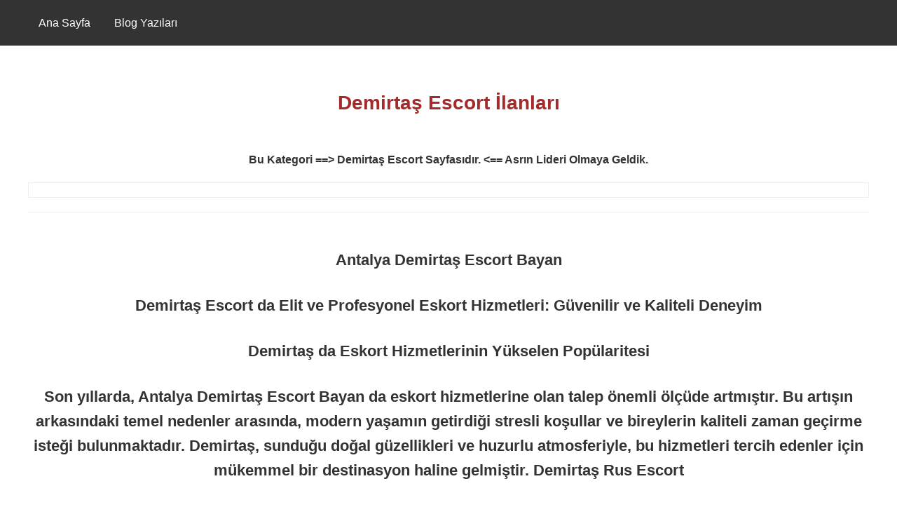

--- FILE ---
content_type: text/html; charset=utf8
request_url: http://3.turkiyescort.xyz/Kategori/demirtas-escort/50
body_size: 5373
content:
<!DOCTYPE html>
<html lang="tr">
<head>
<meta charset="utf-8">
<meta http-equiv="X-UA-Compatible" content="IE=edge">
<meta name="viewport" content="width=device-width, initial-scale=1" />
<title>Demirtaş Escort Kızlar | Antalya Escort</title>
<meta name="keywords" content="Demirtaş Escort,Antalya Demirtaş Escort Bayan,Demirtaş Rus Escort,Demirtaş Olgun Escort,demirtaş escort,demirtaş eskort,escort demirtaş,eskort demirtaş,demirtaş olgun escort,demirtaş rus escort,demirtaş ucuz escort,demirtaş escort bayan,bursa demirtaş escort,alanya demirtaş escort​,alanya demirtaş escort bayanlar,bursa demirtaş escort bayan,bursa demirtaş escortları,demirtaş escort​,demirtaş escort ayşenur,demirtaş escort bayanlar,mersin demirtaş mahallesi escort​,alanya demirtaş escort" />
<meta name="description" content="Demirtaş Escort da Elit ve Profesyonel Eskort Hizmetleri: Güvenilir ve Kaliteli Deneyim Demirtaş da Eskort Hizmetlerinin Yükselen Popülaritesi Son...">
<link rel="canonical" href="https://www.turkiyescort.xyz/Kategori/demirtas-escort/50" />
<link href="https://www.turkiyescort.xyz/Kategori/demirtas-escort/50" hreflang="tr" rel="alternate"/>
<link rel="amphtml" href="https://antalya3.turkiyescort.xyz/amp/Kategori-demirtas-escort-antalya-demirtas-escort-bayan-demirtas-rus-escort-demirtas-olgun-escort-50.html" />
<meta name="robots" content="index, follow">
<link rel="icon" href="/favicon.png">

<style>
body { 
    font-family: sans-serif; 
    margin: 0; 
    padding: 0; 
    color: #333; 
    background-color: #FFFFFF;
    line-height: 1.6; 
}
.container { max-width: 1200px; margin: 0 auto; padding: 0 15px; }
.Header_Alani { padding: 20px 0; text-align: center; }
h1 { 
    font-size: 28px; 
    color: #A62A2A;
    margin: 0 0 10px 0; 
}
h2 { font-size: 22px; margin-top: 30px; color: #333; }
p { margin-bottom: 15px; }
.visually-hidden { position: absolute; width: 1px; height: 1px; margin: -1px; border: 0; padding: 0; white-space: nowrap; clip-path: inset(100%); clip: rect(0 0 0 0); overflow: hidden; }

.ust-menu { background-color: #333; padding: 10px 0; }
.ust-menu a { color: #fff; text-decoration: none; padding: 10px 15px; display: inline-block; }

footer { 
    text-align: center; padding: 20px 0; border-top: 1px solid #eee; margin-top: 40px; 
    font-size: 14px; 
    color: #555; 
}
footer a { color: #A62A2A; }
.ilan-listesi { margin-top: 20px; padding: 10px; border: 1px solid #eee; }
.kategori-aciklama { margin-top: 20px; border-top: 1px solid #eee; padding-top: 20px; }
</style>
<style>
.reviews-container {
  margin: 40px auto;
  padding: 30px;
  max-width: 1000px;
  background: #fafafa;
  border-radius: 16px;
  box-shadow: 0 2px 12px rgba(0,0,0,0.05);
  display: grid;
  grid-template-columns: repeat(auto-fit, minmax(280px, 1fr));
  gap: 20px;
}
.review-card {
  background: #fff;
  border-radius: 12px;
  padding: 20px;
  box-shadow: 0 2px 10px rgba(0,0,0,0.05);
  transition: transform 0.2s ease, box-shadow 0.2s ease;
}
.review-card:hover {
  transform: translateY(-4px);
  box-shadow: 0 4px 14px rgba(0,0,0,0.1);
}
.review-card .author { font-weight: bold; margin-bottom: 8px; font-size: 1rem; color: #333; }
.review-card .rating { color: #f4c430; margin-bottom: 10px; font-size: 1.2rem; }
.review-card .review-text { font-size: 0.95rem; color: #444; line-height: 1.4; }
</style>
<!-- ✅ Google Rich Snippet Schema: Dynamic JSON-LD -->
<script type="application/ld+json">
{
  "@context": "https://schema.org",
  "@graph": [
    {
      "@type": "WebPage",
      "@id": "https://www.turkiyescort.xyz/Kategori/demirtas-escort/50",
      "url": "https://www.turkiyescort.xyz/Kategori/demirtas-escort/50",
      "name": "Demirtaş Escort | Antalya Escort",
      "description": "Demirtaş Escort da Elit ve Profesyonel Eskort Hizmetleri: Güvenilir ve Kaliteli Deneyim Demirtaş da Eskort Hizmetlerinin Yükselen Popülaritesi Son...",
      "inLanguage": "tr-TR",
      "isPartOf": {
        "@type": "WebSite",
        "name": "Antalya Escort",
        "url": "https://www.turkiyescort.xyz/"
      },
      "publisher": {
        "@type": "Organization",
        "name": "Antalya Escort",
        "logo": {
          "@type": "ImageObject",
          "url": "https://www.turkiyescort.xyz/favicon.png"
        }
      },
      "mainEntity": {
        "@type": "ItemList",
        "name": "Demirtaş Escort İlanları",
        "itemListElement": [
          {
                "@type": "ListItem",
                "position": 1,
                "item": {
                  "@type": "Product",
                  "name": "Can B.",
                  "image": "https://www.turkiyescort.xyz/images/placeholder1.jpg",
                  "description": "Lara yakınındaki profiller sayesinde ulaşım ve zamanlama çok rahattı. Memnun kaldım.",
                  "review": {
                    "@type": "Review",
                    "author": {
                      "@type": "Person",
                      "name": "Can B."
                    },
                    "reviewBody": "Lara yakınındaki profiller sayesinde ulaşım ve zamanlama çok rahattı. Memnun kaldım.",
                    "reviewRating": {
                      "@type": "Rating",
                      "ratingValue": "5",
                      "bestRating": "5"
                    },
                    "itemReviewed": {
                      "@type": "Product",
                      "name": "Can B.",
                      "image": "https://www.turkiyescort.xyz/images/placeholder1.jpg",
                      "description": "Lara yakınındaki profiller sayesinde ulaşım ve zamanlama çok rahattı. Memnun kaldım.",
                      "offers": {
                        "@type": "Offer",
                        "price": "0",
                        "priceCurrency": "TRY",
                        "availability": "https://schema.org/InStock",
                        "priceValidUntil": "2025-11-29",
                        "shippingDetails": {
                          "@type": "OfferShippingDetails",
                          "shippingRate": {
                            "@type": "MonetaryAmount",
                            "value": "0",
                            "currency": "TRY"
                          },
                          "shippingDestination": {
                            "@type": "DefinedRegion",
                            "addressCountry": "TR"
                          },
                          "deliveryTime": {
                            "@type": "ShippingDeliveryTime",
                            "handlingTime": {
                              "@type": "QuantitativeValue",
                              "minValue": 1,
                              "maxValue": 1,
                              "unitCode": "d"
                            },
                            "transitTime": {
                              "@type": "QuantitativeValue",
                              "minValue": 2,
                              "maxValue": 5,
                              "unitCode": "d"
                            }
                          }
                        },
                        "hasMerchantReturnPolicy": {
                          "@type": "MerchantReturnPolicy",
                          "returnPolicyCategory": "https://schema.org/MerchantReturnFiniteReturnWindow",
                          "returnMethod": "https://schema.org/ReturnByMail",
                          "applicableCountry": "TR",
                          "merchantReturnDays": 14,
                          "returnFees": "https://schema.org/FreeReturn"
                        }
                      },
                      "aggregateRating": {
                        "@type": "AggregateRating",
                        "ratingValue": "4.9",
                        "bestRating": "5",
                        "ratingCount": "87"
                      }
                    }
                  },
                  "aggregateRating": {
                    "@type": "AggregateRating",
                    "ratingValue": "4.9",
                    "bestRating": "5",
                    "ratingCount": "87"
                  },
                  "offers": {
                    "@type": "Offer",
                    "price": "0",
                    "priceCurrency": "TRY",
                    "availability": "https://schema.org/InStock",
                    "priceValidUntil": "2025-11-29",
                    "shippingDetails": {
                      "@type": "OfferShippingDetails",
                      "shippingRate": {
                        "@type": "MonetaryAmount",
                        "value": "0",
                        "currency": "TRY"
                      },
                      "shippingDestination": {
                        "@type": "DefinedRegion",
                        "addressCountry": "TR"
                      },
                      "deliveryTime": {
                        "@type": "ShippingDeliveryTime",
                        "handlingTime": {
                          "@type": "QuantitativeValue",
                          "minValue": 1,
                          "maxValue": 1,
                          "unitCode": "d"
                        },
                        "transitTime": {
                          "@type": "QuantitativeValue",
                          "minValue": 2,
                          "maxValue": 5,
                          "unitCode": "d"
                        }
                      }
                    },
                    "hasMerchantReturnPolicy": {
                      "@type": "MerchantReturnPolicy",
                      "returnPolicyCategory": "https://schema.org/MerchantReturnFiniteReturnWindow",
                      "returnMethod": "https://schema.org/ReturnByMail",
                      "applicableCountry": "TR",
                      "merchantReturnDays": 14,
                      "returnFees": "https://schema.org/FreeReturn"
                    }
                  }
                }
              },{
                "@type": "ListItem",
                "position": 2,
                "item": {
                  "@type": "Product",
                  "name": "Berk Ç.",
                  "image": "https://www.turkiyescort.xyz/images/placeholder2.jpg",
                  "description": "Profil bilgileri gerçeğe çok yakındı ve memnun kaldım.",
                  "review": {
                    "@type": "Review",
                    "author": {
                      "@type": "Person",
                      "name": "Berk Ç."
                    },
                    "reviewBody": "Profil bilgileri gerçeğe çok yakındı ve memnun kaldım.",
                    "reviewRating": {
                      "@type": "Rating",
                      "ratingValue": "4.8",
                      "bestRating": "5"
                    },
                    "itemReviewed": {
                      "@type": "Product",
                      "name": "Berk Ç.",
                      "image": "https://www.turkiyescort.xyz/images/placeholder2.jpg",
                      "description": "Profil bilgileri gerçeğe çok yakındı ve memnun kaldım.",
                      "offers": {
                        "@type": "Offer",
                        "price": "0",
                        "priceCurrency": "TRY",
                        "availability": "https://schema.org/InStock",
                        "priceValidUntil": "2025-11-29",
                        "shippingDetails": {
                          "@type": "OfferShippingDetails",
                          "shippingRate": {
                            "@type": "MonetaryAmount",
                            "value": "0",
                            "currency": "TRY"
                          },
                          "shippingDestination": {
                            "@type": "DefinedRegion",
                            "addressCountry": "TR"
                          },
                          "deliveryTime": {
                            "@type": "ShippingDeliveryTime",
                            "handlingTime": {
                              "@type": "QuantitativeValue",
                              "minValue": 1,
                              "maxValue": 1,
                              "unitCode": "d"
                            },
                            "transitTime": {
                              "@type": "QuantitativeValue",
                              "minValue": 2,
                              "maxValue": 5,
                              "unitCode": "d"
                            }
                          }
                        },
                        "hasMerchantReturnPolicy": {
                          "@type": "MerchantReturnPolicy",
                          "returnPolicyCategory": "https://schema.org/MerchantReturnFiniteReturnWindow",
                          "returnMethod": "https://schema.org/ReturnByMail",
                          "applicableCountry": "TR",
                          "merchantReturnDays": 14,
                          "returnFees": "https://schema.org/FreeReturn"
                        }
                      },
                      "aggregateRating": {
                        "@type": "AggregateRating",
                        "ratingValue": "4.9",
                        "bestRating": "5",
                        "ratingCount": "87"
                      }
                    }
                  },
                  "aggregateRating": {
                    "@type": "AggregateRating",
                    "ratingValue": "4.9",
                    "bestRating": "5",
                    "ratingCount": "87"
                  },
                  "offers": {
                    "@type": "Offer",
                    "price": "0",
                    "priceCurrency": "TRY",
                    "availability": "https://schema.org/InStock",
                    "priceValidUntil": "2025-11-29",
                    "shippingDetails": {
                      "@type": "OfferShippingDetails",
                      "shippingRate": {
                        "@type": "MonetaryAmount",
                        "value": "0",
                        "currency": "TRY"
                      },
                      "shippingDestination": {
                        "@type": "DefinedRegion",
                        "addressCountry": "TR"
                      },
                      "deliveryTime": {
                        "@type": "ShippingDeliveryTime",
                        "handlingTime": {
                          "@type": "QuantitativeValue",
                          "minValue": 1,
                          "maxValue": 1,
                          "unitCode": "d"
                        },
                        "transitTime": {
                          "@type": "QuantitativeValue",
                          "minValue": 2,
                          "maxValue": 5,
                          "unitCode": "d"
                        }
                      }
                    },
                    "hasMerchantReturnPolicy": {
                      "@type": "MerchantReturnPolicy",
                      "returnPolicyCategory": "https://schema.org/MerchantReturnFiniteReturnWindow",
                      "returnMethod": "https://schema.org/ReturnByMail",
                      "applicableCountry": "TR",
                      "merchantReturnDays": 14,
                      "returnFees": "https://schema.org/FreeReturn"
                    }
                  }
                }
              },{
                "@type": "ListItem",
                "position": 3,
                "item": {
                  "@type": "Product",
                  "name": "Kemal D.",
                  "image": "https://www.turkiyescort.xyz/images/placeholder3.jpg",
                  "description": "Hizmet kaliteli ve zamanlama çok iyiydi. Çok memnun kaldım.",
                  "review": {
                    "@type": "Review",
                    "author": {
                      "@type": "Person",
                      "name": "Kemal D."
                    },
                    "reviewBody": "Hizmet kaliteli ve zamanlama çok iyiydi. Çok memnun kaldım.",
                    "reviewRating": {
                      "@type": "Rating",
                      "ratingValue": "4.9",
                      "bestRating": "5"
                    },
                    "itemReviewed": {
                      "@type": "Product",
                      "name": "Kemal D.",
                      "image": "https://www.turkiyescort.xyz/images/placeholder3.jpg",
                      "description": "Hizmet kaliteli ve zamanlama çok iyiydi. Çok memnun kaldım.",
                      "offers": {
                        "@type": "Offer",
                        "price": "0",
                        "priceCurrency": "TRY",
                        "availability": "https://schema.org/InStock",
                        "priceValidUntil": "2025-11-29",
                        "shippingDetails": {
                          "@type": "OfferShippingDetails",
                          "shippingRate": {
                            "@type": "MonetaryAmount",
                            "value": "0",
                            "currency": "TRY"
                          },
                          "shippingDestination": {
                            "@type": "DefinedRegion",
                            "addressCountry": "TR"
                          },
                          "deliveryTime": {
                            "@type": "ShippingDeliveryTime",
                            "handlingTime": {
                              "@type": "QuantitativeValue",
                              "minValue": 1,
                              "maxValue": 1,
                              "unitCode": "d"
                            },
                            "transitTime": {
                              "@type": "QuantitativeValue",
                              "minValue": 2,
                              "maxValue": 5,
                              "unitCode": "d"
                            }
                          }
                        },
                        "hasMerchantReturnPolicy": {
                          "@type": "MerchantReturnPolicy",
                          "returnPolicyCategory": "https://schema.org/MerchantReturnFiniteReturnWindow",
                          "returnMethod": "https://schema.org/ReturnByMail",
                          "applicableCountry": "TR",
                          "merchantReturnDays": 14,
                          "returnFees": "https://schema.org/FreeReturn"
                        }
                      },
                      "aggregateRating": {
                        "@type": "AggregateRating",
                        "ratingValue": "4.9",
                        "bestRating": "5",
                        "ratingCount": "87"
                      }
                    }
                  },
                  "aggregateRating": {
                    "@type": "AggregateRating",
                    "ratingValue": "4.9",
                    "bestRating": "5",
                    "ratingCount": "87"
                  },
                  "offers": {
                    "@type": "Offer",
                    "price": "0",
                    "priceCurrency": "TRY",
                    "availability": "https://schema.org/InStock",
                    "priceValidUntil": "2025-11-29",
                    "shippingDetails": {
                      "@type": "OfferShippingDetails",
                      "shippingRate": {
                        "@type": "MonetaryAmount",
                        "value": "0",
                        "currency": "TRY"
                      },
                      "shippingDestination": {
                        "@type": "DefinedRegion",
                        "addressCountry": "TR"
                      },
                      "deliveryTime": {
                        "@type": "ShippingDeliveryTime",
                        "handlingTime": {
                          "@type": "QuantitativeValue",
                          "minValue": 1,
                          "maxValue": 1,
                          "unitCode": "d"
                        },
                        "transitTime": {
                          "@type": "QuantitativeValue",
                          "minValue": 2,
                          "maxValue": 5,
                          "unitCode": "d"
                        }
                      }
                    },
                    "hasMerchantReturnPolicy": {
                      "@type": "MerchantReturnPolicy",
                      "returnPolicyCategory": "https://schema.org/MerchantReturnFiniteReturnWindow",
                      "returnMethod": "https://schema.org/ReturnByMail",
                      "applicableCountry": "TR",
                      "merchantReturnDays": 14,
                      "returnFees": "https://schema.org/FreeReturn"
                    }
                  }
                }
              }        ]
      }
    },
    {
      "@type": "BreadcrumbList",
      "itemListElement": [
        {
          "@type": "ListItem",
          "position": 1,
          "name": "Ana Sayfa",
          "item": "https://www.turkiyescort.xyz/"
        },
        {
          "@type": "ListItem",
          "position": 2,
          "name": "Demirtaş Escort",
          "item": "https://www.turkiyescort.xyz/Kategori/demirtas-escort/50"
        }
      ]
    }
  ]
}
</script>
<meta name="google-site-verification" content="dZ6-HIrrTMNLsPYrbhEXIkcJDCJTx-u-WW5pW3Y7quA" />
<meta name="ahrefs-site-verification" content="262aa389a7cb5626ec42345f22e4451413293f020560da9a3739b10cf3521104">
<script src="https://analytics.ahrefs.com/analytics.js" data-key="lVuLg/8k3HMrLwjG8oGE5g" async></script></head>

<body id="top">

<nav class="ust-menu">
  <div class="container">
    <a href="https://www.turkiyescort.xyz/">Ana Sayfa</a>
    <a href="/Makaleler">Blog Yazıları</a>
  </div>
</nav>

<main id="main-content" role="main">

<div class="Header_Alani">
  <h2 class="visually-hidden">Demirtaş Escort Kızlar</h2>
</div>

<div class="container">
  <div class="row">
    <div class="Header_Alani">
      <h1>Demirtaş Escort İlanları</h1>
    </div>

    <strong>
      <center>
        <p>Bu Kategori ==> Demirtaş Escort Sayfasıdır. <== Asrın Lideri Olmaya Geldik.</p>
      </center>
    </strong>

    <div class="ilan-listesi">
      <h2 class="visually-hidden">Kategori İlan Listesi</h2>
    </div>

    <div class="kategori-aciklama">
      <center>
        <h2>Antalya Demirtaş Escort Bayan</h2>
      </center>
      <center>
        <p><h2><strong>Demirtaş Escort</strong> da <strong>Elit</strong> ve <strong>Profesyonel Eskort</strong> Hizmetleri: Güvenilir ve Kaliteli Deneyim</h2>

<h2><strong>Demirtaş</strong> da <strong>Eskort</strong> Hizmetlerinin Yükselen Popülaritesi</h2>

<h2>Son yıllarda, <strong>Antalya Demirtaş Escort Bayan</strong> da <strong>eskort</strong> hizmetlerine olan talep önemli ölçüde artmıştır. Bu artışın arkasındaki temel nedenler arasında, modern yaşamın getirdiği stresli koşullar ve bireylerin kaliteli zaman geçirme isteği bulunmaktadır. Demirtaş, sunduğu doğal güzellikleri ve huzurlu atmosferiyle, bu hizmetleri tercih edenler için mükemmel bir destinasyon haline gelmiştir.&nbsp;<strong>Demirtaş Rus Escort</strong></h2>

<h2>Profesyonellik ve Müşteri Memnuniyeti</h2>

<h2><strong>Demirtaş Olgun Escort</strong> da eskort platformları, profesyonellik ve müşteri memnuniyetine verdiği önem sayesinde öne çıkar. Bu portal, müşterilerine yalnızca fiziksel olarak şehvetli bir çekici giriş sunmakla kalmaz, aynı zamanda onları entelektüel şaşırtıcılık ve nezaketle de donatır. Ancak, bu platformun hizmetlerini alan insanlar, sadece etkileşim süresince ilişki kurmazlar.</h2>

<h2>Güvenilirlik ve Gizlilik</h2>

<h2><strong>Demirtaş</strong> da <strong>eskort</strong> hizmeti sunan platformlar, güvenilirlik ve gizlilik konularında titizlikle çalışmaktadır. Müşteri bilgileri gizli tutulur ve her türlü güvenlik önlemi alınarak, müşterilerin huzurlu bir deneyim yaşamaları sağlanır. Bu durum, hizmetin tercih edilme sıklığını artıran önemli bir faktördür.</h2>

<h2>Kaliteli Zaman Geçirme Seçenekleri</h2>

<h2><strong>Eskort</strong> hizmetleri, antalya Demirtaş escort bayan bireylerin sosyal yaşamlarına renk katma ve monotonluktan uzaklaşma fırsatı sunar. Demirtaş da sunulan bu hizmetler, müşterilerin istek ve ihtiyaçlarına göre özelleştirilmiş deneyimler sağlar. Eğlenceli bir akşam yemeğinden, kültürel etkinliklere kadar geniş bir yelpazede sunulan aktiviteler, müşterilere unutulmaz anılar biriktirme fırsatı verir.</h2>

<h2>Sonuç olarak, <strong>Escort Demirtaş</strong> da elit ve <strong>profesyonel eskort</strong> <strong>hizmetleri</strong>, güvenilir ve kaliteli bir deneyim sunarak, müşterilerin beklentilerini karşılayan ve aşan bir hizmet anlayışı sergilemektedir. Bu platformlar, müşteri memnuniyetini ön planda tutarak, sektördeki lider konumlarını sağlamlaştırmaktadır.</h2>
</p>
      </center>
    </div>

    <div class="reviews-container" aria-label="Müşteri yorumları">
      <article class="review-card" aria-labelledby="r1">
        <div id="r1" class="author">Can B.</div>
        <div class="rating" aria-label="5 yıldız">★ ★ ★ ★ ★</div>
        <div class="review-text">Lara yakınındaki profiller sayesinde ulaşım ve zamanlama çok rahattı. Memnun kaldım.</div>
      </article>
      <article class="review-card" aria-labelledby="r2">
        <div id="r2" class="author">Berk Ç.</div>
        <div class="rating" aria-label="4.8 yıldız">★ ★ ★ ★ ☆</div>
        <div class="review-text">Profil bilgileri gerçeğe çok yakındı ve memnun kaldım.</div>
      </article>
      <article class="review-card" aria-labelledby="r3">
        <div id="r3" class="author">Kemal D.</div>
        <div class="rating" aria-label="4.9 yıldız">★ ★ ★ ★ ☆</div>
        <div class="review-text">Hizmet kaliteli ve zamanlama çok iyiydi. Çok memnun kaldım.</div>
      </article>
    </div>

  </div>
</div>

</main>

<footer>
  <div class="container">
    &copy; 2026 Antalya Escort. Tüm Hakları Saklıdır. |
    <a href="/Anasayfa">Gizlilik Politikası</a>
  </div>
</footer>

<script async src="https://www.googletagmanager.com/gtag/js?id=G-V9R7HH8T24"></script>
<script>
  window.dataLayer = window.dataLayer || [];
  function gtag(){dataLayer.push(arguments);}
  gtag('js', new Date());
  gtag('config', 'G-V9R7HH8T24');
</script>
</body>
</html>